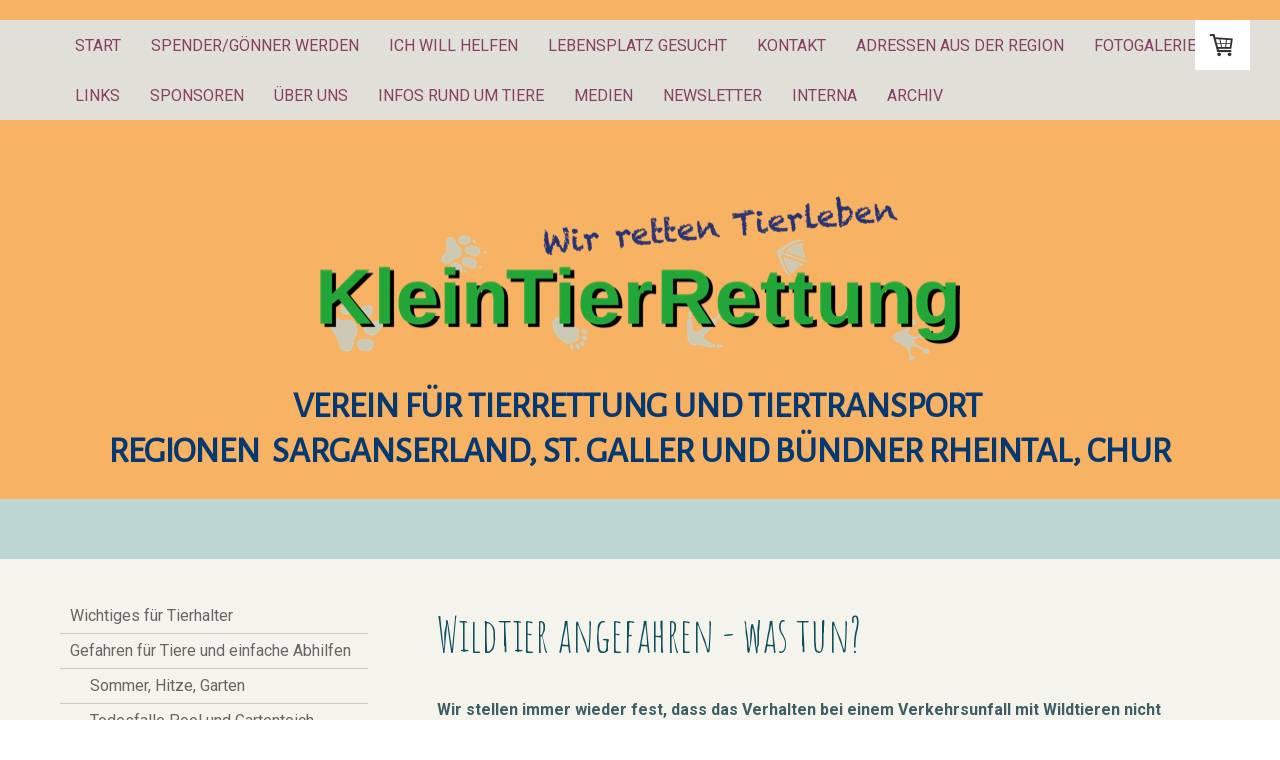

--- FILE ---
content_type: text/html; charset=UTF-8
request_url: https://www.kleintierrettung.ch/infos-rund-um-tiere/gefahren-f%C3%BCr-tiere-und-einfache-abhilfen/wildtier-angefahren-was-tun/
body_size: 17563
content:
<!DOCTYPE html>
<html lang="de-DE"><head>
    <meta charset="utf-8"/>
    <link rel="dns-prefetch preconnect" href="https://u.jimcdn.com/" crossorigin="anonymous"/>
<link rel="dns-prefetch preconnect" href="https://assets.jimstatic.com/" crossorigin="anonymous"/>
<link rel="dns-prefetch preconnect" href="https://image.jimcdn.com" crossorigin="anonymous"/>
<link rel="dns-prefetch preconnect" href="https://fonts.jimstatic.com" crossorigin="anonymous"/>
<meta name="viewport" content="width=device-width, initial-scale=1"/>
<meta http-equiv="X-UA-Compatible" content="IE=edge"/>
<meta name="description" content=""/>
<meta name="robots" content="index, follow, archive"/>
<meta property="st:section" content=""/>
<meta name="generator" content="Jimdo Creator"/>
<meta name="twitter:title" content="Wildtier angefahren - was tun?"/>
<meta name="twitter:description" content="Wir stellen immer wieder fest, dass das Verhalten bei einem Verkehrsunfall mit Wildtieren nicht bekannt ist. Jede, auch noch so geringe Kollision mit einem Wildtier kann zu ernsthaften Verletzungen und damit zu Schmerz und Leiden für das betroffene Tier führen. Es ist deshalb eine moralische Verpflichtung, dass alles daran gesetzt wird, dieses Leiden so rasch wie möglich zu verkürzen. 1. Immer anhalten (sofern es die Verkehrsverhältnisse zulassen), genauer Ort der Kollision festhalten und feststellen, ob das Tier im Bereich der Strasse liegt. Nie versuchen, ein verletztes Tier zu berühren oder gar zu fangen. Lebende Tiere immer in Ruhe lassen! 2. Sofortige Meldung des Unfalles an die Polizei (Einsatzzentrale, Notrufsäule oder Tel. 117) oder - falls bekannt - an den zuständigen Wildhüter oder Jagdaufseher. Die Polizei wird den zuständigen Wildhüter oder Jagdaufseher aufbieten, welcher zu jeder Tages- oder Nachtzeit ausrücken und das verletzte Tier suchen und von seinem Leiden erlösen wird. Diese Person stellt dann dem Unfallverursacher auch die, für die Versicherung notwendige Bestätigung über den Wildunfall aus. Bei einer nachträglichen, verspäteten Meldung kann nur noch eine Bestätigung über die Kontaktaufnahme mit der Wildhut, nicht aber eine Unfallbestätigung ausgestellt werden. Die sofortige Meldung des Wildunfalls ist nicht nur moralisch, sondern auch rechtlich zwingend. Eine verspätete oder gar unterlassene Meldung ist gemäss Art. 51 Abs. 3 des Strassenverkehrsgesetzes (SVG) strafbar. 3. Nie versuchen die Tiere selbst zu fangen oder gar zu einem Tierarzt zu bringen. Dies führt dazu, dass die verletzen Tiere aufgejagt werden und teilweise noch über weite Strecken fliehen. Sie können dann (wenn überhaupt) auch mit speziell ausgebildeten Schweisshunden nur noch schlecht gefunden werden und verenden in der Regel langsam unter grossen Qualen. Ausserdem sind Wildtiere, welche sich von Hand fangen lassen, immer derart schwer verletzt, dass diese rasch und schmerzlos getötet werden müssen. Ein Einfangen und ein Transport zu einem Tierarzt verursacht dem betroffenen Tier nur zusätzliche unnötige Angst und Schmerzen, ohne dass ihm geholfen werden kann."/>
<meta name="twitter:card" content="summary_large_image"/>
<meta property="og:url" content="http://www.kleintierrettung.ch/infos-rund-um-tiere/gefahren-für-tiere-und-einfache-abhilfen/wildtier-angefahren-was-tun/"/>
<meta property="og:title" content="Wildtier angefahren - was tun?"/>
<meta property="og:description" content="Wir stellen immer wieder fest, dass das Verhalten bei einem Verkehrsunfall mit Wildtieren nicht bekannt ist. Jede, auch noch so geringe Kollision mit einem Wildtier kann zu ernsthaften Verletzungen und damit zu Schmerz und Leiden für das betroffene Tier führen. Es ist deshalb eine moralische Verpflichtung, dass alles daran gesetzt wird, dieses Leiden so rasch wie möglich zu verkürzen. 1. Immer anhalten (sofern es die Verkehrsverhältnisse zulassen), genauer Ort der Kollision festhalten und feststellen, ob das Tier im Bereich der Strasse liegt. Nie versuchen, ein verletztes Tier zu berühren oder gar zu fangen. Lebende Tiere immer in Ruhe lassen! 2. Sofortige Meldung des Unfalles an die Polizei (Einsatzzentrale, Notrufsäule oder Tel. 117) oder - falls bekannt - an den zuständigen Wildhüter oder Jagdaufseher. Die Polizei wird den zuständigen Wildhüter oder Jagdaufseher aufbieten, welcher zu jeder Tages- oder Nachtzeit ausrücken und das verletzte Tier suchen und von seinem Leiden erlösen wird. Diese Person stellt dann dem Unfallverursacher auch die, für die Versicherung notwendige Bestätigung über den Wildunfall aus. Bei einer nachträglichen, verspäteten Meldung kann nur noch eine Bestätigung über die Kontaktaufnahme mit der Wildhut, nicht aber eine Unfallbestätigung ausgestellt werden. Die sofortige Meldung des Wildunfalls ist nicht nur moralisch, sondern auch rechtlich zwingend. Eine verspätete oder gar unterlassene Meldung ist gemäss Art. 51 Abs. 3 des Strassenverkehrsgesetzes (SVG) strafbar. 3. Nie versuchen die Tiere selbst zu fangen oder gar zu einem Tierarzt zu bringen. Dies führt dazu, dass die verletzen Tiere aufgejagt werden und teilweise noch über weite Strecken fliehen. Sie können dann (wenn überhaupt) auch mit speziell ausgebildeten Schweisshunden nur noch schlecht gefunden werden und verenden in der Regel langsam unter grossen Qualen. Ausserdem sind Wildtiere, welche sich von Hand fangen lassen, immer derart schwer verletzt, dass diese rasch und schmerzlos getötet werden müssen. Ein Einfangen und ein Transport zu einem Tierarzt verursacht dem betroffenen Tier nur zusätzliche unnötige Angst und Schmerzen, ohne dass ihm geholfen werden kann."/>
<meta property="og:type" content="website"/>
<meta property="og:locale" content="de_DE"/>
<meta property="og:site_name" content="KleinTierRettung - wir retten Tierleben"/>
<meta name="twitter:image" content="https://image.jimcdn.com/app/cms/image/transf/none/path/sc3ab89ffd4f95995/backgroundarea/i8c71b1e13781944a/version/1539245206/image.png"/>
<meta property="og:image" content="https://image.jimcdn.com/app/cms/image/transf/none/path/sc3ab89ffd4f95995/backgroundarea/i8c71b1e13781944a/version/1539245206/image.png"/>
<meta property="og:image:width" content="2000"/>
<meta property="og:image:height" content="1500"/>
<meta property="og:image:secure_url" content="https://image.jimcdn.com/app/cms/image/transf/none/path/sc3ab89ffd4f95995/backgroundarea/i8c71b1e13781944a/version/1539245206/image.png"/><title>Wildtier angefahren - was tun? - KleinTierRettung - wir retten Tierleben</title>
<link rel="icon" type="image/png" href="[data-uri]"/>
    <link rel="alternate" type="application/rss+xml" title="Blog" href="https://www.kleintierrettung.ch/rss/blog"/>    
<link rel="canonical" href="https://www.kleintierrettung.ch/infos-rund-um-tiere/gefahren-für-tiere-und-einfache-abhilfen/wildtier-angefahren-was-tun/"/>

        <script src="https://assets.jimstatic.com/ckies.js.7c38a5f4f8d944ade39b.js"></script>

        <script src="https://assets.jimstatic.com/cookieControl.js.b05bf5f4339fa83b8e79.js"></script>
    <script>window.CookieControlSet.setToNormal();</script>

    <style>html,body{margin:0}.hidden{display:none}.n{padding:5px}#cc-website-title a {text-decoration: none}.cc-m-image-align-1{text-align:left}.cc-m-image-align-2{text-align:right}.cc-m-image-align-3{text-align:center}</style>

        <link href="https://u.jimcdn.com/cms/o/sc3ab89ffd4f95995/layout/dm_979f53c588d79a5f95dccd2a1aa156dd/css/layout.css?t=1539245236" rel="stylesheet" type="text/css" id="jimdo_layout_css"/>
<script>     /* <![CDATA[ */     /*!  loadCss [c]2014 @scottjehl, Filament Group, Inc.  Licensed MIT */     window.loadCSS = window.loadCss = function(e,n,t){var r,l=window.document,a=l.createElement("link");if(n)r=n;else{var i=(l.body||l.getElementsByTagName("head")[0]).childNodes;r=i[i.length-1]}var o=l.styleSheets;a.rel="stylesheet",a.href=e,a.media="only x",r.parentNode.insertBefore(a,n?r:r.nextSibling);var d=function(e){for(var n=a.href,t=o.length;t--;)if(o[t].href===n)return e.call(a);setTimeout(function(){d(e)})};return a.onloadcssdefined=d,d(function(){a.media=t||"all"}),a};     window.onloadCSS = function(n,o){n.onload=function(){n.onload=null,o&&o.call(n)},"isApplicationInstalled"in navigator&&"onloadcssdefined"in n&&n.onloadcssdefined(o)}     /* ]]> */ </script>     <script>
// <![CDATA[
onloadCSS(loadCss('https://assets.jimstatic.com/web.css.cba479cb7ca5b5a1cac2a1ff8a34b9db.css') , function() {
    this.id = 'jimdo_web_css';
});
// ]]>
</script>
<link href="https://assets.jimstatic.com/web.css.cba479cb7ca5b5a1cac2a1ff8a34b9db.css" rel="preload" as="style"/>
<noscript>
<link href="https://assets.jimstatic.com/web.css.cba479cb7ca5b5a1cac2a1ff8a34b9db.css" rel="stylesheet"/>
</noscript>
    <script>
    //<![CDATA[
        var jimdoData = {"isTestserver":false,"isLcJimdoCom":false,"isJimdoHelpCenter":false,"isProtectedPage":false,"cstok":"","cacheJsKey":"7093479d026ccfbb48d2a101aeac5fbd70d2cc12","cacheCssKey":"7093479d026ccfbb48d2a101aeac5fbd70d2cc12","cdnUrl":"https:\/\/assets.jimstatic.com\/","minUrl":"https:\/\/assets.jimstatic.com\/app\/cdn\/min\/file\/","authUrl":"https:\/\/a.jimdo.com\/","webPath":"https:\/\/www.kleintierrettung.ch\/","appUrl":"https:\/\/a.jimdo.com\/","cmsLanguage":"de_DE","isFreePackage":false,"mobile":false,"isDevkitTemplateUsed":true,"isTemplateResponsive":true,"websiteId":"sc3ab89ffd4f95995","pageId":2198054399,"packageId":2,"shop":{"deliveryTimeTexts":{"1":"1 - 3 Tage Lieferzeit","2":"3 - 5 Tage Lieferzeit","3":"5 - 8 Tage Lieferzeit"},"checkoutButtonText":"Zur Kasse","isReady":true,"currencyFormat":{"pattern":"\u00a4 #,##0.00;\u00a4-#,##0.00","convertedPattern":"$ #,##0.00","symbols":{"GROUPING_SEPARATOR":" ","DECIMAL_SEPARATOR":".","CURRENCY_SYMBOL":"CHF"}},"currencyLocale":"de_CH"},"tr":{"gmap":{"searchNotFound":"Die angegebene Adresse konnte nicht gefunden werden.","routeNotFound":"Die Anfahrtsroute konnte nicht berechnet werden. M\u00f6gliche Gr\u00fcnde: Die Startadresse ist zu ungenau oder zu weit von der Zieladresse entfernt."},"shop":{"checkoutSubmit":{"next":"N\u00e4chster Schritt","wait":"Bitte warten"},"paypalError":"Da ist leider etwas schiefgelaufen. Bitte versuche es erneut!","cartBar":"Zum Warenkorb","maintenance":"Dieser Shop ist vor\u00fcbergehend leider nicht erreichbar. Bitte probieren Sie es sp\u00e4ter noch einmal.","addToCartOverlay":{"productInsertedText":"Der Artikel wurde dem Warenkorb hinzugef\u00fcgt.","continueShoppingText":"Weiter einkaufen","reloadPageText":"neu laden"},"notReadyText":"Dieser Shop ist noch nicht vollst\u00e4ndig eingerichtet.","numLeftText":"Mehr als {:num} Exemplare dieses Artikels sind z.Z. leider nicht verf\u00fcgbar.","oneLeftText":"Es ist leider nur noch ein Exemplar dieses Artikels verf\u00fcgbar."},"common":{"timeout":"Es ist ein Fehler aufgetreten. Die von dir ausgew\u00e4hlte Aktion wurde abgebrochen. Bitte versuche es in ein paar Minuten erneut."},"form":{"badRequest":"Es ist ein Fehler aufgetreten: Die Eingaben konnten leider nicht \u00fcbermittelt werden. Bitte versuche es sp\u00e4ter noch einmal!"}},"jQuery":"jimdoGen002","isJimdoMobileApp":false,"bgConfig":{"id":86148099,"type":"picture","options":{"fixed":true},"images":[{"id":7960231299,"url":"https:\/\/image.jimcdn.com\/app\/cms\/image\/transf\/none\/path\/sc3ab89ffd4f95995\/backgroundarea\/i8c71b1e13781944a\/version\/1539245206\/image.png","altText":"","focalPointX":49.3683172731983432868219097144901752471923828125,"focalPointY":61.22988350846291183415814884938299655914306640625}]},"bgFullscreen":null,"responsiveBreakpointLandscape":767,"responsiveBreakpointPortrait":480,"copyableHeadlineLinks":false,"tocGeneration":false,"googlemapsConsoleKey":false,"loggingForAnalytics":false,"loggingForPredefinedPages":false,"isFacebookPixelIdEnabled":false,"userAccountId":"4e1a1a36-4c21-44aa-93ee-5ba06c343fe3"};
    // ]]>
</script>

     <script> (function(window) { 'use strict'; var regBuff = window.__regModuleBuffer = []; var regModuleBuffer = function() { var args = [].slice.call(arguments); regBuff.push(args); }; if (!window.regModule) { window.regModule = regModuleBuffer; } })(window); </script>
    <script src="https://assets.jimstatic.com/web.js.24f3cfbc36a645673411.js" async="true"></script>
    <script src="https://assets.jimstatic.com/at.js.62588d64be2115a866ce.js"></script>
    
</head>

<body class="body cc-page j-has-shop j-m-gallery-styles j-m-video-styles j-m-hr-styles j-m-header-styles j-m-text-styles j-m-emotionheader-styles j-m-htmlCode-styles j-m-rss-styles j-m-form-styles-disabled j-m-table-styles j-m-textWithImage-styles j-m-downloadDocument-styles j-m-imageSubtitle-styles j-m-flickr-styles j-m-googlemaps-styles j-m-blogSelection-styles-disabled j-m-comment-styles j-m-jimdo-styles j-m-profile-styles j-m-guestbook-styles-disabled j-m-promotion-styles j-m-twitter-styles j-m-hgrid-styles j-m-shoppingcart-styles j-m-catalog-styles j-m-product-styles-disabled j-m-facebook-styles j-m-sharebuttons-styles j-m-formnew-styles-disabled j-m-callToAction-styles j-m-turbo-styles j-m-spacing-styles j-m-googleplus-styles j-m-dummy-styles j-m-search-styles j-m-booking-styles j-m-socialprofiles-styles j-footer-styles cc-pagemode-default cc-content-parent" id="page-2198054399">

<div id="cc-inner" class="cc-content-parent">
<input type="checkbox" id="jtpl-navigation__checkbox" class="jtpl-navigation__checkbox"/><!-- _main.sass --><div class="jtpl-main cc-content-parent">

  <!-- _mobile-navigation.sass -->
  <div class="jtpl-mobile-navigation">
    <nav class="jtpl-mobile-navigation__inner navigation-colors mobile-navigation-colors"><div data-container="navigation"><div class="j-nav-variant-nested"><ul class="cc-nav-level-0 j-nav-level-0"><li id="cc-nav-view-2117028199" class="jmd-nav__list-item-0 j-nav-has-children"><a href="/" data-link-title="Start">Start</a><span data-navi-toggle="cc-nav-view-2117028199" class="jmd-nav__toggle-button"></span><ul class="cc-nav-level-1 j-nav-level-1"><li id="cc-nav-view-2280420399" class="jmd-nav__list-item-1"><a href="/notfallzentrale-nicht-erreichbar/" data-link-title="Notfallzentrale nicht erreichbar?">Notfallzentrale nicht erreichbar?</a></li><li id="cc-nav-view-2117028299" class="jmd-nav__list-item-1"><a href="/notfall-was-tun/" data-link-title="Notfall - was tun?">Notfall - was tun?</a></li><li id="cc-nav-view-2117028399" class="jmd-nav__list-item-1 j-nav-has-children"><a href="/kleintier-transport/" data-link-title="Kleintier-Transport">Kleintier-Transport</a><span data-navi-toggle="cc-nav-view-2117028399" class="jmd-nav__toggle-button"></span><ul class="cc-nav-level-2 j-nav-level-2"><li id="cc-nav-view-2130707899" class="jmd-nav__list-item-2"><a href="/kleintier-transport/unsere-ihre-leistung/" data-link-title="Unsere / Ihre Leistung">Unsere / Ihre Leistung</a></li><li id="cc-nav-view-2130707999" class="jmd-nav__list-item-2"><a href="/kleintier-transport/kosten/" data-link-title="Kosten">Kosten</a></li><li id="cc-nav-view-2130708099" class="jmd-nav__list-item-2"><a href="/kleintier-transport/haftung-versicherung/" data-link-title="Haftung / Versicherung">Haftung / Versicherung</a></li></ul></li></ul></li><li id="cc-nav-view-2117044599" class="jmd-nav__list-item-0"><a href="/spender-gönner-werden-1/" data-link-title="Spender/Gönner werden">Spender/Gönner werden</a></li><li id="cc-nav-view-2117044699" class="jmd-nav__list-item-0 j-nav-has-children"><a href="/ich-will-helfen/" data-link-title="Ich will helfen">Ich will helfen</a><span data-navi-toggle="cc-nav-view-2117044699" class="jmd-nav__toggle-button"></span><ul class="cc-nav-level-1 j-nav-level-1"><li id="cc-nav-view-2117433699" class="jmd-nav__list-item-1"><a href="/ich-will-helfen/freiwillige-fahrerin-freiwilliger-fahrer-werden/" data-link-title="Freiwillige Fahrerin / Freiwilliger Fahrer werden">Freiwillige Fahrerin / Freiwilliger Fahrer werden</a></li><li id="cc-nav-view-2230078299" class="jmd-nav__list-item-1"><a href="/ich-will-helfen/helferin-notfall-einsatzzentrale/" data-link-title="HelferIn Notfall-Einsatzzentrale">HelferIn Notfall-Einsatzzentrale</a></li><li id="cc-nav-view-2221884799" class="jmd-nav__list-item-1"><a href="/ich-will-helfen/info-kurse-tierrettungsfahrer-helfer-einsatzzentrale/" data-link-title="Info Kurse Tierrettungsfahrer / Helfer Einsatzzentrale">Info Kurse Tierrettungsfahrer / Helfer Einsatzzentrale</a></li></ul></li><li id="cc-nav-view-2141666799" class="jmd-nav__list-item-0 j-nav-has-children"><a href="/lebensplatz-gesucht/" data-link-title="Lebensplatz gesucht">Lebensplatz gesucht</a><span data-navi-toggle="cc-nav-view-2141666799" class="jmd-nav__toggle-button"></span><ul class="cc-nav-level-1 j-nav-level-1"><li id="cc-nav-view-2148831099" class="jmd-nav__list-item-1"><a href="/lebensplatz-gesucht/wir-helfen-vermitteln/" data-link-title="Wir helfen vermitteln">Wir helfen vermitteln</a></li><li id="cc-nav-view-2170865499" class="jmd-nav__list-item-1"><a href="/lebensplatz-gesucht/glücklich-vermittelt/" data-link-title="Glücklich vermittelt">Glücklich vermittelt</a></li></ul></li><li id="cc-nav-view-2117028499" class="jmd-nav__list-item-0"><a href="/kontakt/" data-link-title="Kontakt">Kontakt</a></li><li id="cc-nav-view-2117416399" class="jmd-nav__list-item-0"><a href="/adressen-aus-der-region/" data-link-title="Adressen aus der Region">Adressen aus der Region</a></li><li id="cc-nav-view-2187589799" class="jmd-nav__list-item-0"><a href="/fotogalerie/" data-link-title="Fotogalerie">Fotogalerie</a></li><li id="cc-nav-view-2136049999" class="jmd-nav__list-item-0"><a href="/links/" data-link-title="Links">Links</a></li><li id="cc-nav-view-2117439499" class="jmd-nav__list-item-0"><a href="/sponsoren/" data-link-title="Sponsoren">Sponsoren</a></li><li id="cc-nav-view-2117439299" class="jmd-nav__list-item-0 j-nav-has-children"><a href="/über-uns/" data-link-title="Über uns">Über uns</a><span data-navi-toggle="cc-nav-view-2117439299" class="jmd-nav__toggle-button"></span><ul class="cc-nav-level-1 j-nav-level-1"><li id="cc-nav-view-2149205799" class="jmd-nav__list-item-1"><a href="/über-uns/unsere-fahrer-und-helfer/" data-link-title="Unsere Fahrer und Helfer">Unsere Fahrer und Helfer</a></li><li id="cc-nav-view-2139200599" class="jmd-nav__list-item-1"><a href="/über-uns/aktivitäten/" data-link-title="Aktivitäten">Aktivitäten</a></li><li id="cc-nav-view-2236207999" class="jmd-nav__list-item-1"><a href="/über-uns/kleintierrettung-in-zahlen/" data-link-title="KleinTierRettung in Zahlen">KleinTierRettung in Zahlen</a></li><li id="cc-nav-view-2140112099" class="jmd-nav__list-item-1"><a href="/über-uns/helfertreffen-2016/" data-link-title="Helfertreffen 2016">Helfertreffen 2016</a></li><li id="cc-nav-view-2155140799" class="jmd-nav__list-item-1"><a href="/über-uns/greifvogelkurs-2017/" data-link-title="Greifvogelkurs 2017">Greifvogelkurs 2017</a></li><li id="cc-nav-view-2216488099" class="jmd-nav__list-item-1"><a href="/über-uns/handling-kurs-rettungsfahrer/" data-link-title="Handling-Kurs Rettungsfahrer">Handling-Kurs Rettungsfahrer</a></li></ul></li><li id="cc-nav-view-2117465599" class="jmd-nav__list-item-0 j-nav-has-children cc-nav-parent j-nav-parent jmd-nav__item--parent"><a href="/infos-rund-um-tiere/" data-link-title="Infos rund um Tiere">Infos rund um Tiere</a><span data-navi-toggle="cc-nav-view-2117465599" class="jmd-nav__toggle-button"></span><ul class="cc-nav-level-1 j-nav-level-1"><li id="cc-nav-view-2171057799" class="jmd-nav__list-item-1 j-nav-has-children"><a href="/infos-rund-um-tiere/wichtiges-für-tierhalter/" data-link-title="Wichtiges für Tierhalter">Wichtiges für Tierhalter</a><span data-navi-toggle="cc-nav-view-2171057799" class="jmd-nav__toggle-button"></span><ul class="cc-nav-level-2 j-nav-level-2"><li id="cc-nav-view-2174813499" class="jmd-nav__list-item-2"><a href="/infos-rund-um-tiere/wichtiges-für-tierhalter/merkblätter-diverse-tiere/" data-link-title="Merkblätter diverse Tiere">Merkblätter diverse Tiere</a></li></ul></li><li id="cc-nav-view-2198050899" class="jmd-nav__list-item-1 j-nav-has-children cc-nav-parent j-nav-parent jmd-nav__item--parent"><a href="/infos-rund-um-tiere/gefahren-für-tiere-und-einfache-abhilfen/" data-link-title="Gefahren für Tiere und einfache Abhilfen">Gefahren für Tiere und einfache Abhilfen</a><span data-navi-toggle="cc-nav-view-2198050899" class="jmd-nav__toggle-button"></span><ul class="cc-nav-level-2 j-nav-level-2"><li id="cc-nav-view-2198052099" class="jmd-nav__list-item-2"><a href="/infos-rund-um-tiere/gefahren-für-tiere-und-einfache-abhilfen/sommer-hitze-garten/" data-link-title="Sommer, Hitze, Garten">Sommer, Hitze, Garten</a></li><li id="cc-nav-view-2198053899" class="jmd-nav__list-item-2"><a href="/infos-rund-um-tiere/gefahren-für-tiere-und-einfache-abhilfen/todesfalle-pool-und-gartenteich/" data-link-title="Todesfalle Pool und Gartenteich">Todesfalle Pool und Gartenteich</a></li><li id="cc-nav-view-2198054099" class="jmd-nav__list-item-2"><a href="/infos-rund-um-tiere/gefahren-für-tiere-und-einfache-abhilfen/kippfenster-lebendig-zerquetscht/" data-link-title="Kippfenster - lebendig zerquetscht">Kippfenster - lebendig zerquetscht</a></li><li id="cc-nav-view-2198054199" class="jmd-nav__list-item-2"><a href="/infos-rund-um-tiere/gefahren-für-tiere-und-einfache-abhilfen/bienen-igel-und-co-ihr-leben-mit-dem-täglichen-giftcocktail/" data-link-title="Bienen, Igel und Co. - ihr Leben mit dem täglichen Giftcocktail">Bienen, Igel und Co. - ihr Leben mit dem täglichen Giftcocktail</a></li><li id="cc-nav-view-2198054299" class="jmd-nav__list-item-2"><a href="/infos-rund-um-tiere/gefahren-für-tiere-und-einfache-abhilfen/feuersbrünste-und-grill-leichen/" data-link-title="Feuersbrünste und Grill-Leichen">Feuersbrünste und Grill-Leichen</a></li><li id="cc-nav-view-2198054399" class="jmd-nav__list-item-2 cc-nav-current j-nav-current jmd-nav__item--current"><a href="/infos-rund-um-tiere/gefahren-für-tiere-und-einfache-abhilfen/wildtier-angefahren-was-tun/" data-link-title="Wildtier angefahren - was tun?" class="cc-nav-current j-nav-current jmd-nav__link--current">Wildtier angefahren - was tun?</a></li><li id="cc-nav-view-2198054499" class="jmd-nav__list-item-2"><a href="/infos-rund-um-tiere/gefahren-für-tiere-und-einfache-abhilfen/gärtnersfreud-tieresleid-netze-und-co/" data-link-title="Gärtnersfreud - Tieresleid (Netze und Co.)">Gärtnersfreud - Tieresleid (Netze und Co.)</a></li><li id="cc-nav-view-2198054699" class="jmd-nav__list-item-2"><a href="/infos-rund-um-tiere/gefahren-für-tiere-und-einfache-abhilfen/hunde-müssen-raus-aber-nicht-bei-30-grad/" data-link-title="Hunde müssen raus - aber nicht bei 30 Grad">Hunde müssen raus - aber nicht bei 30 Grad</a></li><li id="cc-nav-view-2198054799" class="jmd-nav__list-item-2"><a href="/infos-rund-um-tiere/gefahren-für-tiere-und-einfache-abhilfen/zecken-die-dunkle-gefahr-aus-dem-busch/" data-link-title="Zecken - die dunkle Gefahr aus dem Busch">Zecken - die dunkle Gefahr aus dem Busch</a></li><li id="cc-nav-view-2198054899" class="jmd-nav__list-item-2"><a href="/infos-rund-um-tiere/gefahren-für-tiere-und-einfache-abhilfen/vogelkinder-wann-soll-muss-ich-helfen-und-wie/" data-link-title="Vogelkinder - wann soll/muss ich helfen und wie">Vogelkinder - wann soll/muss ich helfen und wie</a></li><li id="cc-nav-view-2198055099" class="jmd-nav__list-item-2"><a href="/infos-rund-um-tiere/gefahren-für-tiere-und-einfache-abhilfen/katzenbesuch-oder-wie-beurteile-ich-ob-ein-streuner-hilfe-braucht/" data-link-title="Katzenbesuch oder wie beurteile ich, ob ein Streuner Hilfe braucht">Katzenbesuch oder wie beurteile ich, ob ein Streuner Hilfe braucht</a></li><li id="cc-nav-view-2198054999" class="jmd-nav__list-item-2"><a href="/infos-rund-um-tiere/gefahren-für-tiere-und-einfache-abhilfen/eichhörnchen-die-missverstandenen-waisen/" data-link-title="Eichhörnchen - die missverstandenen Waisen">Eichhörnchen - die missverstandenen Waisen</a></li><li id="cc-nav-view-2198052299" class="jmd-nav__list-item-2"><a href="/infos-rund-um-tiere/gefahren-für-tiere-und-einfache-abhilfen/fenster-kamine-lichtschachte/" data-link-title="Fenster, Kamine, Lichtschachte">Fenster, Kamine, Lichtschachte</a></li><li id="cc-nav-view-2198056599" class="jmd-nav__list-item-2"><a href="/infos-rund-um-tiere/gefahren-für-tiere-und-einfache-abhilfen/froschwanderung-vom-mühsal-einer-grossen-liebe/" data-link-title="Froschwanderung - vom Mühsal einer grossen Liebe">Froschwanderung - vom Mühsal einer grossen Liebe</a></li><li id="cc-nav-view-2198057399" class="jmd-nav__list-item-2"><a href="/infos-rund-um-tiere/gefahren-für-tiere-und-einfache-abhilfen/tauben-die-unermüdlichen-hoffnungsträger/" data-link-title="Tauben - die unermüdlichen Hoffnungsträger">Tauben - die unermüdlichen Hoffnungsträger</a></li><li id="cc-nav-view-2141858299" class="jmd-nav__list-item-2"><a href="/infos-rund-um-tiere/gefahren-für-tiere-und-einfache-abhilfen/tipps-für-winter-weihnacht-feuerwerk/" data-link-title="Tipps für Winter/Weihnacht/Feuerwerk">Tipps für Winter/Weihnacht/Feuerwerk</a></li><li id="cc-nav-view-2191178099" class="jmd-nav__list-item-2"><a href="/infos-rund-um-tiere/gefahren-für-tiere-und-einfache-abhilfen/vögel-füttern-richtig-gemacht/" data-link-title="Vögel füttern richtig gemacht">Vögel füttern richtig gemacht</a></li></ul></li><li id="cc-nav-view-2205124299" class="jmd-nav__list-item-1"><a href="/infos-rund-um-tiere/igel-im-garten-tipps/" data-link-title="Igel im Garten - Tipps">Igel im Garten - Tipps</a></li><li id="cc-nav-view-2205125199" class="jmd-nav__list-item-1"><a href="/infos-rund-um-tiere/vogel-gefunden-was-tun/" data-link-title="Vogel gefunden - was tun?">Vogel gefunden - was tun?</a></li><li id="cc-nav-view-2117492799" class="jmd-nav__list-item-1"><a href="/infos-rund-um-tiere/tierschutzgesetz/" data-link-title="Tierschutzgesetz">Tierschutzgesetz</a></li><li id="cc-nav-view-2134995599" class="jmd-nav__list-item-1"><a href="/infos-rund-um-tiere/was-tun-beim-tod-des-eigenen-tieres/" data-link-title="Was tun beim Tod des eigenen Tieres?">Was tun beim Tod des eigenen Tieres?</a></li><li id="cc-nav-view-2117465899" class="jmd-nav__list-item-1"><a href="/infos-rund-um-tiere/tierliebe-über-den-tod-hinaus/" data-link-title="Tierliebe über den Tod hinaus">Tierliebe über den Tod hinaus</a></li><li id="cc-nav-view-2117490399" class="jmd-nav__list-item-1"><a href="/infos-rund-um-tiere/tierschutz/" data-link-title="Tierschutz">Tierschutz</a></li><li id="cc-nav-view-2246946199" class="jmd-nav__list-item-1"><a href="/infos-rund-um-tiere/wildtier-gefunden-was-tun/" data-link-title="Wildtier gefunden - was tun?">Wildtier gefunden - was tun?</a></li><li id="cc-nav-view-2246945599" class="jmd-nav__list-item-1"><a href="/infos-rund-um-tiere/wildtier-angefahren-was-tun/" data-link-title="Wildtier angefahren - was tun?">Wildtier angefahren - was tun?</a></li></ul></li><li id="cc-nav-view-2127974799" class="jmd-nav__list-item-0 j-nav-has-children"><a href="/medien/" data-link-title="Medien">Medien</a><span data-navi-toggle="cc-nav-view-2127974799" class="jmd-nav__toggle-button"></span><ul class="cc-nav-level-1 j-nav-level-1"><li id="cc-nav-view-2189147299" class="jmd-nav__list-item-1"><a href="/medien/videos/" data-link-title="Videos">Videos</a></li></ul></li><li id="cc-nav-view-2132196199" class="jmd-nav__list-item-0 j-nav-has-children"><a href="/newsletter/" data-link-title="Newsletter">Newsletter</a><span data-navi-toggle="cc-nav-view-2132196199" class="jmd-nav__toggle-button"></span><ul class="cc-nav-level-1 j-nav-level-1"><li id="cc-nav-view-2132196299" class="jmd-nav__list-item-1"><a href="/newsletter/newsletter-kaufen/" data-link-title="Newsletter kaufen">Newsletter kaufen</a></li><li id="cc-nav-view-2226596599" class="jmd-nav__list-item-1"><a href="/newsletter/leseprobe-der-jubiläumsausgabe/" data-link-title="Leseprobe der Jubiläumsausgabe">Leseprobe der Jubiläumsausgabe</a></li></ul></li><li id="cc-nav-view-2194412599" class="jmd-nav__list-item-0"><a href="/interna/" data-link-title="Interna">Interna</a></li><li id="cc-nav-view-2135009299" class="jmd-nav__list-item-0"><a href="/archiv/" data-link-title="Archiv">Archiv</a></li></ul></div></div>
    </nav>
</div>
  <!-- / END _mobile-navigation.sass -->

  <!-- _section-main.sass -->
  <div class="jtpl-section-main content-options cc-content-parent">

    <!-- _header.sass -->
    <div class="jtpl-header border-options" background-area="">
      <div class="jtpl-header__inner flex-background-options">

        <div class="jtpl-topbar navigation-colors">
          <!-- _navigation.sass -->
          <label for="jtpl-navigation__checkbox" class="jtpl-navigation__label">
            <span class="jtpl-navigation__borders navigation-colors__menu-icon"></span>
          </label>
          <!-- / END _navigation.sass -->
        </div>

        <!-- _cart.sass -->
        <div class="jtpl-cart">
          <div id="cc-sidecart-wrapper"><script>// <![CDATA[

    window.regModule("sidebar_shoppingcart", {"variant":"default","currencyLocale":"de_CH","currencyFormat":{"pattern":"\u00a4 #,##0.00;\u00a4-#,##0.00","convertedPattern":"$ #,##0.00","symbols":{"GROUPING_SEPARATOR":" ","DECIMAL_SEPARATOR":".","CURRENCY_SYMBOL":"CHF"}},"tr":{"cart":{"subtotalText":"Zwischensumme","emptyBasketText":"Ihr Warenkorb ist leer."}}});
// ]]>
</script></div>
        </div>
        <!-- / END _cart.sass -->

        <nav class="jtpl-navigation navigation-colors navigation-alignment"><div class="jtpl-navigation__inner">
            <div data-container="navigation"><div class="j-nav-variant-nested"><ul class="cc-nav-level-0 j-nav-level-0"><li id="cc-nav-view-2117028199" class="jmd-nav__list-item-0 j-nav-has-children"><a href="/" data-link-title="Start">Start</a><span data-navi-toggle="cc-nav-view-2117028199" class="jmd-nav__toggle-button"></span></li><li id="cc-nav-view-2117044599" class="jmd-nav__list-item-0"><a href="/spender-gönner-werden-1/" data-link-title="Spender/Gönner werden">Spender/Gönner werden</a></li><li id="cc-nav-view-2117044699" class="jmd-nav__list-item-0 j-nav-has-children"><a href="/ich-will-helfen/" data-link-title="Ich will helfen">Ich will helfen</a><span data-navi-toggle="cc-nav-view-2117044699" class="jmd-nav__toggle-button"></span></li><li id="cc-nav-view-2141666799" class="jmd-nav__list-item-0 j-nav-has-children"><a href="/lebensplatz-gesucht/" data-link-title="Lebensplatz gesucht">Lebensplatz gesucht</a><span data-navi-toggle="cc-nav-view-2141666799" class="jmd-nav__toggle-button"></span></li><li id="cc-nav-view-2117028499" class="jmd-nav__list-item-0"><a href="/kontakt/" data-link-title="Kontakt">Kontakt</a></li><li id="cc-nav-view-2117416399" class="jmd-nav__list-item-0"><a href="/adressen-aus-der-region/" data-link-title="Adressen aus der Region">Adressen aus der Region</a></li><li id="cc-nav-view-2187589799" class="jmd-nav__list-item-0"><a href="/fotogalerie/" data-link-title="Fotogalerie">Fotogalerie</a></li><li id="cc-nav-view-2136049999" class="jmd-nav__list-item-0"><a href="/links/" data-link-title="Links">Links</a></li><li id="cc-nav-view-2117439499" class="jmd-nav__list-item-0"><a href="/sponsoren/" data-link-title="Sponsoren">Sponsoren</a></li><li id="cc-nav-view-2117439299" class="jmd-nav__list-item-0 j-nav-has-children"><a href="/über-uns/" data-link-title="Über uns">Über uns</a><span data-navi-toggle="cc-nav-view-2117439299" class="jmd-nav__toggle-button"></span></li><li id="cc-nav-view-2117465599" class="jmd-nav__list-item-0 j-nav-has-children cc-nav-parent j-nav-parent jmd-nav__item--parent"><a href="/infos-rund-um-tiere/" data-link-title="Infos rund um Tiere">Infos rund um Tiere</a><span data-navi-toggle="cc-nav-view-2117465599" class="jmd-nav__toggle-button"></span></li><li id="cc-nav-view-2127974799" class="jmd-nav__list-item-0 j-nav-has-children"><a href="/medien/" data-link-title="Medien">Medien</a><span data-navi-toggle="cc-nav-view-2127974799" class="jmd-nav__toggle-button"></span></li><li id="cc-nav-view-2132196199" class="jmd-nav__list-item-0 j-nav-has-children"><a href="/newsletter/" data-link-title="Newsletter">Newsletter</a><span data-navi-toggle="cc-nav-view-2132196199" class="jmd-nav__toggle-button"></span></li><li id="cc-nav-view-2194412599" class="jmd-nav__list-item-0"><a href="/interna/" data-link-title="Interna">Interna</a></li><li id="cc-nav-view-2135009299" class="jmd-nav__list-item-0"><a href="/archiv/" data-link-title="Archiv">Archiv</a></li></ul></div></div>
          </div>
        </nav><div class="jtpl-header__logo-title-area">
          <div class="jtpl-logo">
            <div id="cc-website-logo" class="cc-single-module-element"><div id="cc-m-11234733599" class="j-module n j-imageSubtitle"><div class="cc-m-image-container"><figure class="cc-imagewrapper cc-m-image-align-3">
<a href="https://www.kleintierrettung.ch/" target="_self"><img srcset="https://image.jimcdn.com/app/cms/image/transf/dimension=320x10000:format=png/path/sc3ab89ffd4f95995/image/i7b960786beb21378/version/1521538089/image.png 320w, https://image.jimcdn.com/app/cms/image/transf/none/path/sc3ab89ffd4f95995/image/i7b960786beb21378/version/1521538089/image.png 640w" sizes="(min-width: 640px) 640px, 100vw" id="cc-m-imagesubtitle-image-11234733599" src="https://image.jimcdn.com/app/cms/image/transf/none/path/sc3ab89ffd4f95995/image/i7b960786beb21378/version/1521538089/image.png" alt="KleinTierRettung - wir retten Tierleben" class="" data-src-width="640" data-src-height="166" data-src="https://image.jimcdn.com/app/cms/image/transf/none/path/sc3ab89ffd4f95995/image/i7b960786beb21378/version/1521538089/image.png" data-image-id="7385726799"/></a>    

</figure>
</div>
<div class="cc-clear"></div>
<script id="cc-m-reg-11234733599">// <![CDATA[

    window.regModule("module_imageSubtitle", {"data":{"imageExists":true,"hyperlink":"http:\/\/page-1862567097\/","hyperlink_target":"","hyperlinkAsString":"","pinterest":"0","id":11234733599,"widthEqualsContent":"0","resizeWidth":640,"resizeHeight":166},"id":11234733599});
// ]]>
</script></div></div>
          </div>
          <div class="jtpl-title">
            <div id="cc-website-title" class="cc-single-module-element"><div id="cc-m-11234733499" class="j-module n j-header"><a href="https://www.kleintierrettung.ch/"><span class="cc-within-single-module-element j-website-title-content" id="cc-m-header-11234733499">vEREIN FÜR tIERrettung UND tIERtransport <br/>Regionen  sARGANSERLAND, St. Galler und Bündner Rheintal, Chur</span></a></div></div>
          </div>
        </div>

      </div>
    </div>
    <!-- / END _header.sass -->

    <div class="jtpl-sidebar-content__container cc-content-parent">

      <div class="jtpl-content cc-content-parent">
        <div id="content_area" data-container="content"><div id="content_start"></div>
        
        <div id="cc-matrix-3137998899"><div id="cc-m-12004623599" class="j-module n j-header "><h3 class="" id="cc-m-header-12004623599">Wildtier angefahren - was tun?</h3></div><div id="cc-m-12244931399" class="j-module n j-text "><p align="left">
     
</p>

<p>
    <strong>Wir stellen immer wieder fest, dass das Verhalten bei einem Verkehrsunfall mit Wildtieren nicht bekannt ist.</strong>
</p>

<p>
     
</p>

<p>
    Jede, auch noch so geringe Kollision mit einem Wildtier kann zu ernsthaften Verletzungen und damit zu Schmerz und Leiden für das betroffene Tier führen. Es ist deshalb eine moralische
    Verpflichtung, dass alles daran gesetzt wird, dieses Leiden so rasch wie möglich zu verkürzen.
</p>

<p>
     
</p>

<p>
    1. Immer anhalten (sofern es die Verkehrsverhältnisse zulassen), genauer Ort der Kollision festhalten und feststellen, ob das Tier im Bereich der Strasse liegt. Nie versuchen, ein verletztes Tier
    zu berühren oder gar zu fangen. Lebende Tiere immer in Ruhe lassen!
</p>

<p>
     
</p>

<p>
    2. Sofortige Meldung des Unfalles an die Polizei (Einsatzzentrale, Notrufsäule oder Tel. 117) oder - falls bekannt - an den zuständigen Wildhüter oder Jagdaufseher. Die Polizei wird den
    zuständigen Wildhüter oder Jagdaufseher aufbieten, welcher zu jeder Tages- oder Nachtzeit ausrücken und das verletzte Tier suchen und von seinem Leiden erlösen wird. Diese Person stellt dann dem
    Unfallverursacher auch die, für die Versicherung notwendige Bestätigung über den Wildunfall aus. Bei einer nachträglichen, verspäteten Meldung kann nur noch eine Bestätigung über die
    Kontaktaufnahme mit der Wildhut, nicht aber eine Unfallbestätigung
</p>

<p>
    ausgestellt werden. Die sofortige Meldung des Wildunfalls ist nicht nur moralisch, sondern auch rechtlich zwingend. Eine verspätete oder gar unterlassene Meldung ist gemäss Art. 51 Abs. 3 des
    Strassenverkehrsgesetzes (SVG) strafbar.
</p>

<p>
     
</p>

<p>
    3. Nie versuchen die Tiere selbst zu fangen oder gar zu einem Tierarzt zu bringen. Dies führt dazu, dass die verletzen Tiere aufgejagt werden und teilweise noch über weite Strecken fliehen. Sie
    können dann (wenn überhaupt) auch mit speziell ausgebildeten Schweisshunden nur noch schlecht gefunden werden und verenden in der Regel langsam unter grossen Qualen. Ausserdem sind Wildtiere,
    welche sich von Hand fangen lassen, immer derart schwer verletzt, dass diese rasch und schmerzlos getötet werden müssen. Ein Einfangen und ein Transport zu einem Tierarzt verursacht dem
    betroffenen Tier nur zusätzliche unnötige Angst und Schmerzen, ohne dass ihm geholfen werden kann.
</p>

<p>
     
</p>

<p>
     
</p></div><div id="cc-m-12244933599" class="j-module n j-text "><p style="text-align: center;">
    <span style="color: hsl(0, 100%, 40%); font-size: 34px;"><strong>Der Unfall mit einem Wildtier ist nicht strafbar, das Unterlassen der Meldung hingegen schon.</strong></span>
</p></div><div id="cc-m-12244933399" class="j-module n j-text "><p>
     
</p>

<p>
    <span style="font-size: 18px;"><strong>Deshalb unbedingt folgendes Vorgehen beachten:</strong></span>
</p>

<p>
     
</p>

<ul>
    <li>
        <span style="font-size: 18px;"><strong>Schalten Sie den Warnblinker ein und halten Sie das Fahrzeug an.</strong></span>
    </li>

    <li>
        <span style="font-size: 18px;"><strong>Sichern Sie die Unfallstelle mit dem Pannendreieck.</strong></span>
    </li>

    <li>
        <span style="font-size: 18px;"><strong>Verständigen Sie die Polizei, Tel. 117 oder den Wildhüter (Telefonnummmern unten).</strong></span>
    </li>

    <li>
        <span style="font-size: 18px;"><strong>Seien Sie vorsichtig, da verletzte Wildtiere unter Stress stehen und gefährlich werden können. Nähern Sie sich dem Tier nicht.</strong></span>
    </li>

    <li>
        <span style="font-size: 18px;"><strong>Warten Sie auf die Polizei oder den Wildhüter.</strong></span>
    </li>
</ul>

<p>
     
</p></div></div>
        
        </div>
      </div>

      <!-- _section-aside.sass -->
      <aside class="jtpl-sidebar"><!-- _navigation.sass --><nav class="jtpl-subnavigation subnavigation-colors"><div data-container="navigation"><div class="j-nav-variant-nested"><ul class="cc-nav-level-1 j-nav-level-1"><li id="cc-nav-view-2171057799" class="jmd-nav__list-item-1 j-nav-has-children"><a href="/infos-rund-um-tiere/wichtiges-für-tierhalter/" data-link-title="Wichtiges für Tierhalter">Wichtiges für Tierhalter</a><span data-navi-toggle="cc-nav-view-2171057799" class="jmd-nav__toggle-button"></span></li><li id="cc-nav-view-2198050899" class="jmd-nav__list-item-1 j-nav-has-children cc-nav-parent j-nav-parent jmd-nav__item--parent"><a href="/infos-rund-um-tiere/gefahren-für-tiere-und-einfache-abhilfen/" data-link-title="Gefahren für Tiere und einfache Abhilfen">Gefahren für Tiere und einfache Abhilfen</a><span data-navi-toggle="cc-nav-view-2198050899" class="jmd-nav__toggle-button"></span><ul class="cc-nav-level-2 j-nav-level-2"><li id="cc-nav-view-2198052099" class="jmd-nav__list-item-2"><a href="/infos-rund-um-tiere/gefahren-für-tiere-und-einfache-abhilfen/sommer-hitze-garten/" data-link-title="Sommer, Hitze, Garten">Sommer, Hitze, Garten</a></li><li id="cc-nav-view-2198053899" class="jmd-nav__list-item-2"><a href="/infos-rund-um-tiere/gefahren-für-tiere-und-einfache-abhilfen/todesfalle-pool-und-gartenteich/" data-link-title="Todesfalle Pool und Gartenteich">Todesfalle Pool und Gartenteich</a></li><li id="cc-nav-view-2198054099" class="jmd-nav__list-item-2"><a href="/infos-rund-um-tiere/gefahren-für-tiere-und-einfache-abhilfen/kippfenster-lebendig-zerquetscht/" data-link-title="Kippfenster - lebendig zerquetscht">Kippfenster - lebendig zerquetscht</a></li><li id="cc-nav-view-2198054199" class="jmd-nav__list-item-2"><a href="/infos-rund-um-tiere/gefahren-für-tiere-und-einfache-abhilfen/bienen-igel-und-co-ihr-leben-mit-dem-täglichen-giftcocktail/" data-link-title="Bienen, Igel und Co. - ihr Leben mit dem täglichen Giftcocktail">Bienen, Igel und Co. - ihr Leben mit dem täglichen Giftcocktail</a></li><li id="cc-nav-view-2198054299" class="jmd-nav__list-item-2"><a href="/infos-rund-um-tiere/gefahren-für-tiere-und-einfache-abhilfen/feuersbrünste-und-grill-leichen/" data-link-title="Feuersbrünste und Grill-Leichen">Feuersbrünste und Grill-Leichen</a></li><li id="cc-nav-view-2198054399" class="jmd-nav__list-item-2 cc-nav-current j-nav-current jmd-nav__item--current"><a href="/infos-rund-um-tiere/gefahren-für-tiere-und-einfache-abhilfen/wildtier-angefahren-was-tun/" data-link-title="Wildtier angefahren - was tun?" class="cc-nav-current j-nav-current jmd-nav__link--current">Wildtier angefahren - was tun?</a></li><li id="cc-nav-view-2198054499" class="jmd-nav__list-item-2"><a href="/infos-rund-um-tiere/gefahren-für-tiere-und-einfache-abhilfen/gärtnersfreud-tieresleid-netze-und-co/" data-link-title="Gärtnersfreud - Tieresleid (Netze und Co.)">Gärtnersfreud - Tieresleid (Netze und Co.)</a></li><li id="cc-nav-view-2198054699" class="jmd-nav__list-item-2"><a href="/infos-rund-um-tiere/gefahren-für-tiere-und-einfache-abhilfen/hunde-müssen-raus-aber-nicht-bei-30-grad/" data-link-title="Hunde müssen raus - aber nicht bei 30 Grad">Hunde müssen raus - aber nicht bei 30 Grad</a></li><li id="cc-nav-view-2198054799" class="jmd-nav__list-item-2"><a href="/infos-rund-um-tiere/gefahren-für-tiere-und-einfache-abhilfen/zecken-die-dunkle-gefahr-aus-dem-busch/" data-link-title="Zecken - die dunkle Gefahr aus dem Busch">Zecken - die dunkle Gefahr aus dem Busch</a></li><li id="cc-nav-view-2198054899" class="jmd-nav__list-item-2"><a href="/infos-rund-um-tiere/gefahren-für-tiere-und-einfache-abhilfen/vogelkinder-wann-soll-muss-ich-helfen-und-wie/" data-link-title="Vogelkinder - wann soll/muss ich helfen und wie">Vogelkinder - wann soll/muss ich helfen und wie</a></li><li id="cc-nav-view-2198055099" class="jmd-nav__list-item-2"><a href="/infos-rund-um-tiere/gefahren-für-tiere-und-einfache-abhilfen/katzenbesuch-oder-wie-beurteile-ich-ob-ein-streuner-hilfe-braucht/" data-link-title="Katzenbesuch oder wie beurteile ich, ob ein Streuner Hilfe braucht">Katzenbesuch oder wie beurteile ich, ob ein Streuner Hilfe braucht</a></li><li id="cc-nav-view-2198054999" class="jmd-nav__list-item-2"><a href="/infos-rund-um-tiere/gefahren-für-tiere-und-einfache-abhilfen/eichhörnchen-die-missverstandenen-waisen/" data-link-title="Eichhörnchen - die missverstandenen Waisen">Eichhörnchen - die missverstandenen Waisen</a></li><li id="cc-nav-view-2198052299" class="jmd-nav__list-item-2"><a href="/infos-rund-um-tiere/gefahren-für-tiere-und-einfache-abhilfen/fenster-kamine-lichtschachte/" data-link-title="Fenster, Kamine, Lichtschachte">Fenster, Kamine, Lichtschachte</a></li><li id="cc-nav-view-2198056599" class="jmd-nav__list-item-2"><a href="/infos-rund-um-tiere/gefahren-für-tiere-und-einfache-abhilfen/froschwanderung-vom-mühsal-einer-grossen-liebe/" data-link-title="Froschwanderung - vom Mühsal einer grossen Liebe">Froschwanderung - vom Mühsal einer grossen Liebe</a></li><li id="cc-nav-view-2198057399" class="jmd-nav__list-item-2"><a href="/infos-rund-um-tiere/gefahren-für-tiere-und-einfache-abhilfen/tauben-die-unermüdlichen-hoffnungsträger/" data-link-title="Tauben - die unermüdlichen Hoffnungsträger">Tauben - die unermüdlichen Hoffnungsträger</a></li><li id="cc-nav-view-2141858299" class="jmd-nav__list-item-2"><a href="/infos-rund-um-tiere/gefahren-für-tiere-und-einfache-abhilfen/tipps-für-winter-weihnacht-feuerwerk/" data-link-title="Tipps für Winter/Weihnacht/Feuerwerk">Tipps für Winter/Weihnacht/Feuerwerk</a></li><li id="cc-nav-view-2191178099" class="jmd-nav__list-item-2"><a href="/infos-rund-um-tiere/gefahren-für-tiere-und-einfache-abhilfen/vögel-füttern-richtig-gemacht/" data-link-title="Vögel füttern richtig gemacht">Vögel füttern richtig gemacht</a></li></ul></li><li id="cc-nav-view-2205124299" class="jmd-nav__list-item-1"><a href="/infos-rund-um-tiere/igel-im-garten-tipps/" data-link-title="Igel im Garten - Tipps">Igel im Garten - Tipps</a></li><li id="cc-nav-view-2205125199" class="jmd-nav__list-item-1"><a href="/infos-rund-um-tiere/vogel-gefunden-was-tun/" data-link-title="Vogel gefunden - was tun?">Vogel gefunden - was tun?</a></li><li id="cc-nav-view-2117492799" class="jmd-nav__list-item-1"><a href="/infos-rund-um-tiere/tierschutzgesetz/" data-link-title="Tierschutzgesetz">Tierschutzgesetz</a></li><li id="cc-nav-view-2134995599" class="jmd-nav__list-item-1"><a href="/infos-rund-um-tiere/was-tun-beim-tod-des-eigenen-tieres/" data-link-title="Was tun beim Tod des eigenen Tieres?">Was tun beim Tod des eigenen Tieres?</a></li><li id="cc-nav-view-2117465899" class="jmd-nav__list-item-1"><a href="/infos-rund-um-tiere/tierliebe-über-den-tod-hinaus/" data-link-title="Tierliebe über den Tod hinaus">Tierliebe über den Tod hinaus</a></li><li id="cc-nav-view-2117490399" class="jmd-nav__list-item-1"><a href="/infos-rund-um-tiere/tierschutz/" data-link-title="Tierschutz">Tierschutz</a></li><li id="cc-nav-view-2246946199" class="jmd-nav__list-item-1"><a href="/infos-rund-um-tiere/wildtier-gefunden-was-tun/" data-link-title="Wildtier gefunden - was tun?">Wildtier gefunden - was tun?</a></li><li id="cc-nav-view-2246945599" class="jmd-nav__list-item-1"><a href="/infos-rund-um-tiere/wildtier-angefahren-was-tun/" data-link-title="Wildtier angefahren - was tun?">Wildtier angefahren - was tun?</a></li></ul></div></div>
        </nav><!-- END _navigation.sass --><div class="jtpl-sidebar__content sidebar-options">
          <div data-container="sidebar"><div id="cc-matrix-2913254699"><div id="cc-m-11473226899" class="j-module n j-hr ">    <hr/>
</div><div id="cc-m-11473227099" class="j-module n j-header "><h1 class="" id="cc-m-header-11473227099">Aktuell</h1></div><div id="cc-m-12415540299" class="j-module n j-hr ">    <hr/>
</div><div id="cc-m-12244922699" class="j-module n j-text "><p>
    <span style="color: hsl(98, 70%, 18%); font-size: 18px;">Freiwillige Tierrettungs-FahrerInnen Gesucht</span>
</p></div><div id="cc-m-12157683499" class="j-module n j-video "><div class="cc-m-video-gutter cc-m-video-align-center cc-m-video-ratio-2" style="width: 658px;">
    <div class="cc-m-video-wrapper">
<iframe id="cc-m-video-youtu-container-12157683499" class="cc-m-video-youtu-container cc-m-video-container" frameborder="0" allowfullscreen="true" style="border: 0; display: none" data-src="https://www.youtube-nocookie.com/embed/K0akzhAqLtY?wmode=transparent&amp;vq=hd1080">
</iframe>
<div class="cc-youtu-embed-placeholder" style="                 font-weight: lighter;                 font-family: sans-serif;                 font-size: 12pt;                 line-height: 1.5em;                 width: 100%;                 height: 100%;                 display: none;                 background-color: #717677;                 position: absolute;              ">
    <div>
        <img src="https://assets.jimstatic.com/s/img/web/module/video/video-play.svg" style="                             position: absolute;                             bottom: 0;                             left: 0;                             right: 0;                             top: -25%;                             margin: auto;                             max-width: 100%;                             max-height: 100%;"/>
    </div>
    <div style="                     margin: auto;                     text-align: center;                     bottom: 0;                     position: absolute;                     padding: 16px;                     font-size: 10pt;                     line-height: 1.5em;                     color: white;                     background-color: rgba(113, 118, 119, 0.66);                 ">
                    <span>
                        Inhalte von YouTube werden aufgrund deiner Cookie-Einstellungen nicht angezeigt. Akzeptiere die <a href="javascript:window.CookieControl.showCookieSettings();">funktionellen Cookies im Cookie-Banner</a>, um den Cookie-Richtlinien von YouTube zuzustimmen und den Inhalt anzusehen.                    </span>
    </div>
</div>
        <div class="cc-m-video-overlay"></div>
    </div>

</div>

<div class="cc-clear"></div>

<script id="cc-m-reg-12157683499">// <![CDATA[

    window.regModule("module_video", {"variant":"default","id":12157683499,"maxwidth":1920,"maxheight":1200,"minwidth":100,"minheight":100,"useContentSize":0,"isVideoValid":true,"align":"center","height":"370","width":"658","ratioIndex":2});
// ]]>
</script></div><div id="cc-m-12452271599" class="j-module n j-callToAction "><div class="j-calltoaction-wrapper j-calltoaction-align-1">
    <a class="j-calltoaction-link j-calltoaction-link-style-1" data-action="button" href="/ich-will-helfen/info-kurse-tierrettungsfahrer-helfer-einsatzzentrale/" data-title="Hier zum aktuellen Kurs anmelden">
        Hier zum aktuellen Kurs anmelden    </a>
</div>
</div><div id="cc-m-11871605999" class="j-module n j-hr ">    <hr/>
</div><div id="cc-m-12004046999" class="j-module n j-callToAction "><div class="j-calltoaction-wrapper j-calltoaction-align-1">
    <a class="j-calltoaction-link j-calltoaction-link-style-1" data-action="button" href="/infos-rund-um-tiere/" data-title="Hey schon gehört? Tipps und Tricks für Tierfreunde">
        Hey schon gehört? Tipps und Tricks für Tierfreunde    </a>
</div>
</div><div id="cc-m-11234733299" class="j-module n j-hr ">    <hr/>
</div><div id="cc-m-12507929399" class="j-module n j-text "><p>
     
</p>

<p>
    Verein KleinTierRettung
</p>

<p>
     
</p>

<p>
    Tschessweg 15
</p>

<p>
    9472 Grabs 
</p>

<p>
    Tel. 078 638 55 11
</p>

<p>
    Email info@kleintierrettung.ch
</p>

<p>
    www.kleintierrettung.ch
</p>

<p>
     
</p>

<p>
    <strong>Spendenkonto:</strong>
</p>

<p>
    <strong><span style="font-size: 16px;">IBAN Nr.</span></strong>
</p>

<p>
    <strong><span style="font-size: 16px;">CH02 8080 8008 5030 9388 5</span></strong>
</p>

<p>
     
</p>

<p>
    <strong><span style="font-size: 16px;">Raiffeisenbank Sarganserland</span></strong>
</p></div><div id="cc-m-13346695399" class="j-module n j-imageSubtitle "><figure class="cc-imagewrapper cc-m-image-align-1 cc-m-width-maxed">
<img srcset="https://image.jimcdn.com/app/cms/image/transf/dimension=278x10000:format=jpg/path/sc3ab89ffd4f95995/image/ic7da652a51048e29/version/1728669830/image.jpg 278w, https://image.jimcdn.com/app/cms/image/transf/dimension=320x10000:format=jpg/path/sc3ab89ffd4f95995/image/ic7da652a51048e29/version/1728669830/image.jpg 320w, https://image.jimcdn.com/app/cms/image/transf/dimension=556x10000:format=jpg/path/sc3ab89ffd4f95995/image/ic7da652a51048e29/version/1728669830/image.jpg 556w" sizes="(min-width: 278px) 278px, 100vw" id="cc-m-imagesubtitle-image-13346695399" src="https://image.jimcdn.com/app/cms/image/transf/dimension=278x10000:format=jpg/path/sc3ab89ffd4f95995/image/ic7da652a51048e29/version/1728669830/image.jpg" alt="" class="" data-src-width="649" data-src-height="662" data-src="https://image.jimcdn.com/app/cms/image/transf/dimension=278x10000:format=jpg/path/sc3ab89ffd4f95995/image/ic7da652a51048e29/version/1728669830/image.jpg" data-image-id="8746893999"/>    

</figure>

<div class="cc-clear"></div>
<script id="cc-m-reg-13346695399">// <![CDATA[

    window.regModule("module_imageSubtitle", {"data":{"imageExists":true,"hyperlink":"","hyperlink_target":"","hyperlinkAsString":"","pinterest":"0","id":13346695399,"widthEqualsContent":"1","resizeWidth":"278","resizeHeight":284},"id":13346695399});
// ]]>
</script></div><div id="cc-m-13293164999" class="j-module n j-hr ">    <hr/>
</div><div id="cc-m-13293165199" class="j-module n j-text "><p>
    <strong>TWINT QR-CODE</strong>
</p></div><div id="cc-m-13346695699" class="j-module n j-text "><p>
    QR-Code mit der TWINT App scannen. Betrag und Spende bestätigen. Herzlichen Dank!
</p></div><div id="cc-m-13346695599" class="j-module n j-imageSubtitle "><figure class="cc-imagewrapper cc-m-image-align-3">
<img srcset="https://image.jimcdn.com/app/cms/image/transf/dimension=154x10000:format=jpg/path/sc3ab89ffd4f95995/image/i5f0af38e9ed0ca41/version/1728670111/image.jpg 154w, https://image.jimcdn.com/app/cms/image/transf/dimension=308x10000:format=jpg/path/sc3ab89ffd4f95995/image/i5f0af38e9ed0ca41/version/1728670111/image.jpg 308w" sizes="(min-width: 154px) 154px, 100vw" id="cc-m-imagesubtitle-image-13346695599" src="https://image.jimcdn.com/app/cms/image/transf/dimension=154x10000:format=jpg/path/sc3ab89ffd4f95995/image/i5f0af38e9ed0ca41/version/1728670111/image.jpg" alt="" class="" data-src-width="400" data-src-height="398" data-src="https://image.jimcdn.com/app/cms/image/transf/dimension=154x10000:format=jpg/path/sc3ab89ffd4f95995/image/i5f0af38e9ed0ca41/version/1728670111/image.jpg" data-image-id="8746894099"/>    

</figure>

<div class="cc-clear"></div>
<script id="cc-m-reg-13346695599">// <![CDATA[

    window.regModule("module_imageSubtitle", {"data":{"imageExists":true,"hyperlink":"","hyperlink_target":"","hyperlinkAsString":"","pinterest":"0","id":13346695599,"widthEqualsContent":"0","resizeWidth":"154","resizeHeight":154},"id":13346695599});
// ]]>
</script></div><div id="cc-m-13293164099" class="j-module n j-hr ">    <hr/>
</div><div id="cc-m-11354124499" class="j-module n j-imageSubtitle "><figure class="cc-imagewrapper cc-m-image-align-1">
<img srcset="https://image.jimcdn.com/app/cms/image/transf/dimension=278x10000:format=jpg/path/sc3ab89ffd4f95995/image/i3e697eaaf86c3b45/version/1524749190/image.jpg 278w, https://image.jimcdn.com/app/cms/image/transf/dimension=320x10000:format=jpg/path/sc3ab89ffd4f95995/image/i3e697eaaf86c3b45/version/1524749190/image.jpg 320w, https://image.jimcdn.com/app/cms/image/transf/dimension=556x10000:format=jpg/path/sc3ab89ffd4f95995/image/i3e697eaaf86c3b45/version/1524749190/image.jpg 556w" sizes="(min-width: 278px) 278px, 100vw" id="cc-m-imagesubtitle-image-11354124499" src="https://image.jimcdn.com/app/cms/image/transf/dimension=278x10000:format=jpg/path/sc3ab89ffd4f95995/image/i3e697eaaf86c3b45/version/1524749190/image.jpg" alt="" class="" data-src-width="1002" data-src-height="820" data-src="https://image.jimcdn.com/app/cms/image/transf/dimension=278x10000:format=jpg/path/sc3ab89ffd4f95995/image/i3e697eaaf86c3b45/version/1524749190/image.jpg" data-image-id="7460271999"/>    

</figure>

<div class="cc-clear"></div>
<script id="cc-m-reg-11354124499">// <![CDATA[

    window.regModule("module_imageSubtitle", {"data":{"imageExists":true,"hyperlink":"","hyperlink_target":"","hyperlinkAsString":"","pinterest":"0","id":11354124499,"widthEqualsContent":"0","resizeWidth":"278","resizeHeight":228},"id":11354124499});
// ]]>
</script></div><div id="cc-m-11340699799" class="j-module n j-hr ">    <hr/>
</div><div id="cc-m-11340705299" class="j-module n j-header "><h3 class="" id="cc-m-header-11340705299">Wir retten Tierleben</h3></div><div id="cc-m-11340707699" class="j-module n j-hr ">    <hr/>
</div></div></div>
        </div>
      </aside><!-- / END _section-aside.sass -->
</div>
    <!-- / END _section-main.sass -->

    <!-- _footer.sass -->
    <footer class="jtpl-footer footer-options"><div class="jtpl-footer__inner">
        <div id="contentfooter" data-container="footer">

    <div class="j-info-row"><sup>1</sup> Gilt für Lieferungen in folgendes Land: Schweiz. Lieferzeiten für andere Länder und Informationen zur Berechnung des Liefertermins siehe hier: <a href="https://www.kleintierrettung.ch/j/shop/deliveryinfo">Liefer- und Zahlungsbedingungen</a><br/></div>
    <div class="j-meta-links">
        <a href="/about/">Impressum</a> | <a href="//www.kleintierrettung.ch/j/shop/deliveryinfo" data-meta-link="shop_delivery_info">Liefer- und Zahlungsbedingungen</a> | <a href="//www.kleintierrettung.ch/j/privacy">Datenschutz</a> | <a id="cookie-policy" href="javascript:window.CookieControl.showCookieSettings();">Cookie-Richtlinie</a> | <a href="/sitemap/">Sitemap</a>    </div>

    <div class="j-admin-links">
            
    <span class="loggedout">
        <a rel="nofollow" id="login" href="/login">Anmelden</a>
    </span>

<span class="loggedin">
    <a rel="nofollow" id="logout" target="_top" href="https://cms.e.jimdo.com/app/cms/logout.php">
        Abmelden    </a>
    |
    <a rel="nofollow" id="edit" target="_top" href="https://a.jimdo.com/app/auth/signin/jumpcms/?page=2198054399">Bearbeiten</a>
</span>
        </div>

    
</div>

      </div>
    </footer><!-- / END _footer.sass -->
</div>
  <!-- / END _main.sass -->
</div>
</div>
    <ul class="cc-FloatingButtonBarContainer cc-FloatingButtonBarContainer-right hidden">

                    <!-- scroll to top button -->
            <li class="cc-FloatingButtonBarContainer-button-scroll">
                <a href="javascript:void(0);" title="Nach oben scrollen">
                    <span>Nach oben scrollen</span>
                </a>
            </li>
            <script>// <![CDATA[

    window.regModule("common_scrolltotop", []);
// ]]>
</script>    </ul>
    <script type="text/javascript">
//<![CDATA[
addAutomatedTracking('creator.website', track_anon);
//]]>
</script>
    
<div id="loginbox" class="hidden">

    <div id="loginbox-header">

    <a class="cc-close" title="Dieses Element zuklappen" href="#">zuklappen</a>

    <div class="c"></div>

</div>

<div id="loginbox-content">

        <div id="resendpw"></div>

        <div id="loginboxOuter"></div>
    </div>
</div>
<div id="loginbox-darklayer" class="hidden"></div>
<script>// <![CDATA[

    window.regModule("web_login", {"url":"https:\/\/www.kleintierrettung.ch\/","pageId":2198054399});
// ]]>
</script>


<div class="cc-individual-cookie-settings" id="cc-individual-cookie-settings" style="display: none" data-nosnippet="true">

</div>
<script>// <![CDATA[

    window.regModule("web_individualCookieSettings", {"categories":[{"type":"NECESSARY","name":"Unbedingt erforderlich","description":"Unbedingt erforderliche Cookies erm\u00f6glichen grundlegende Funktionen und sind f\u00fcr die einwandfreie Funktion der Website erforderlich. Daher kann man sie nicht deaktivieren. Diese Art von Cookies wird ausschlie\u00dflich von dem Betreiber der Website verwendet (First-Party-Cookie) und s\u00e4mtliche Informationen, die in den Cookies gespeichert sind, werden nur an diese Website gesendet.","required":true,"cookies":[{"key":"jimdo-cart-v1","name":"Jimdo-cart-v1","description":"Jimdo-cart-v1\n\nErforderlicher lokaler Speicher, der Informationen \u00fcber den Warenkorb des Website-Besuchers speichert, um Eink\u00e4ufe \u00fcber diesen Online-Shop zu erm\u00f6glichen.\n\nAnbieter:\nJimdo GmbH, Stresemannstra\u00dfe 375, 22761 Hamburg Deutschland.\n\nCookie\/Lokaler Speichername: Jimdo-cart-v1.\nLaufzeit: Der lokale Speicher l\u00e4uft nicht ab.\n\nDatenschutzerkl\u00e4rung:\nhttps:\/\/www.jimdo.com\/de\/info\/datenschutzerklaerung\/ ","required":true},{"key":"cookielaw","name":"cookielaw","description":"Cookielaw\n\nDieses Cookie zeigt das Cookie-Banner an und speichert die Cookie-Einstellungen des Besuchers.\n\nAnbieter:\nJimdo GmbH, Stresemannstrasse 375, 22761 Hamburg, Deutschland.\n\nCookie-Name: ckies_cookielaw\nCookie-Laufzeit: 1 Jahr\n\nDatenschutzerkl\u00e4rung:\nhttps:\/\/www.jimdo.com\/de\/info\/datenschutzerklaerung\/ ","required":true},{"key":"phpsessionid","name":"PHPSESSIONID","description":"PHPSESSIONID\n\nLokaler Speicher, der f\u00fcr das korrekte Funktionieren dieses Shops zwingend erforderlich ist.\n\nAnbieter:\nJimdo GmbH, Stresemannstra\u00dfe 375, 22761 Hamburg Deutschland\n\nCookie \/Lokaler Speichername: PHPSESSIONID\nLaufzeit: 1 Sitzung\n\nDatenschutzerkl\u00e4rung:\nhttps:\/\/www.jimdo.com\/de\/info\/datenschutzerklaerung\/ ","required":true},{"key":"control-cookies-wildcard","name":"ckies_*","description":"Jimdo Control Cookies\n\nSteuerungs-Cookies zur Aktivierung der vom Website-Besucher ausgew\u00e4hlten Dienste\/Cookies und zur Speicherung der entsprechenden Cookie-Einstellungen. \n\nAnbieter:\nJimdo GmbH, Stresemannstra\u00dfe 375, 22761 Hamburg, Deutschland.\n\nCookie-Namen: ckies_*, ckies_postfinance, ckies_stripe, ckies_powr, ckies_google, ckies_cookielaw, ckies_ga, ckies_jimdo_analytics, ckies_fb_analytics, ckies_fr\n\nCookie-Laufzeit: 1 Jahr\n\nDatenschutzerkl\u00e4rung:\nhttps:\/\/www.jimdo.com\/de\/info\/datenschutzerklaerung\/ ","required":true}]},{"type":"FUNCTIONAL","name":"Funktionell","description":"Funktionelle Cookies erm\u00f6glichen dieser Website, bestimmte Funktionen zur Verf\u00fcgung zu stellen und Informationen zu speichern, die vom Nutzer eingegeben wurden \u2013 beispielsweise bereits registrierte Namen oder die Sprachauswahl. Damit werden verbesserte und personalisierte Funktionen gew\u00e4hrleistet.","required":false,"cookies":[{"key":"powr-v2","name":"powr","description":"POWr.io Cookies\n\nDiese Cookies registrieren anonyme, statistische Daten \u00fcber das Verhalten des Besuchers dieser Website und sind verantwortlich f\u00fcr die Gew\u00e4hrleistung der Funktionalit\u00e4t bestimmter Widgets, die auf dieser Website eingesetzt werden. Sie werden ausschlie\u00dflich f\u00fcr interne Analysen durch den Webseitenbetreiber verwendet z. B. f\u00fcr den Besucherz\u00e4hler.\n\nAnbieter:\nPowr.io, POWr HQ, 340 Pine Street, San Francisco, California 94104, USA.\n\nCookie Namen und Laufzeiten:\nahoy_unique_[unique id] (Laufzeit: Sitzung), POWR_PRODUCTION  (Laufzeit: Sitzung),  ahoy_visitor  (Laufzeit: 2 Jahre),   ahoy_visit  (Laufzeit: 1 Tag), src (Laufzeit: 30 Tage) Security, _gid Persistent (Laufzeit: 1 Tag), NID (Domain: google.com, Laufzeit: 180 Tage), 1P_JAR (Domain: google.com, Laufzeit: 30 Tage), DV (Domain: google.com, Laufzeit: 2 Stunden), SIDCC (Domain: google.com, Laufzeit: 1 Jahre), SID (Domain: google.com, Laufzeit: 2 Jahre), HSID (Domain: google.com, Laufzeit: 2 Jahre), SEARCH_SAMESITE (Domain: google.com, Laufzeit: 6 Monate), __cfduid (Domain: powrcdn.com, Laufzeit: 30 Tage).\n\nCookie-Richtlinie:\nhttps:\/\/www.powr.io\/privacy \n\nDatenschutzerkl\u00e4rung:\nhttps:\/\/www.powr.io\/privacy ","required":false},{"key":"google_maps","name":"Google Maps","description":"Die Aktivierung und Speicherung dieser Einstellung schaltet die Anzeige der Google Maps frei. \nAnbieter: Google LLC, 1600 Amphitheatre Parkway, Mountain View, CA 94043, USA oder Google Ireland Limited, Gordon House, Barrow Street, Dublin 4, Irland, wenn Sie in der EU ans\u00e4ssig sind.\nCookie Name und Laufzeit: google_maps ( Laufzeit: 1 Jahr)\nCookie Richtlinie: https:\/\/policies.google.com\/technologies\/cookies\nDatenschutzerkl\u00e4rung: https:\/\/policies.google.com\/privacy\n","required":false},{"key":"youtu","name":"Youtube","description":"Wenn du diese Einstellung aktivierst und speicherst, wird das Anzeigen von YouTube-Videoinhalten auf dieser Website aktiviert.\n\nAnbieter: Google LLC, 1600 Amphitheatre Parkway, Mountain View, CA 94043, USA oder Google Ireland Limited, Gordon House, Barrow Street, Dublin 4, Irland, wenn du deinen Wohnsitz in der EU hast.\nCookie-Name und -Lebensdauer: youtube_consent (Lebensdauer: 1 Jahr).\nCookie-Richtlinie: https:\/\/policies.google.com\/technologies\/cookies\nDatenschutzrichtlinie: https:\/\/policies.google.com\/privacy\n\nDiese Website verwendet eine Cookie-freie Integration f\u00fcr die eingebetteten Youtube-Videos. Zus\u00e4tzliche Cookies werden vom Dienstanbieter YouTube gesetzt und Informationen gesammelt, wenn der\/die Nutzer*in in seinem\/ihrem Google-Konto eingeloggt ist. YouTube registriert anonyme statistische Daten, z. B. wie oft das Video angezeigt wird und welche Einstellungen f\u00fcr die Wiedergabe verwendet werden. In diesem Fall wird die Auswahl des\/der Nutzer*in mit seinem\/ihrem Konto verkn\u00fcpft, z. B. wenn er\/sie bei einem Video auf \"Gef\u00e4llt mir\" klickt. Weitere Informationen findest du in den Datenschutzbestimmungen von Google.","required":false}]},{"type":"PERFORMANCE","name":"Performance","description":"Die Performance-Cookies sammeln Informationen dar\u00fcber, wie diese Website genutzt wird. Der Betreiber der Website nutzt diese Cookies um die Attraktivit\u00e4t, den Inhalt und die Funktionalit\u00e4t der Website zu verbessern.","required":false,"cookies":[]},{"type":"MARKETING","name":"Marketing \/ Third Party","description":"Marketing- \/ Third Party-Cookies stammen unter anderem von externen Werbeunternehmen und werden verwendet, um Informationen \u00fcber die vom Nutzer besuchten Websites zu sammeln, um z. B. zielgruppenorientierte Werbung f\u00fcr den Benutzer zu erstellen.","required":false,"cookies":[{"key":"powr_marketing","name":"powr_marketing","description":"POWr.io Cookies \n \nDiese Cookies sammeln zu Analysezwecken anonymisierte Informationen dar\u00fcber, wie Nutzer diese Website verwenden. \n\nAnbieter:\nPowr.io, POWr HQ, 340 Pine Street, San Francisco, California 94104, USA.  \n \nCookie-Namen und Laufzeiten: \n__Secure-3PAPISID (Domain: google.com, Laufzeit: 2 Jahre), SAPISID (Domain: google.com, Laufzeit: 2 Jahre), APISID (Domain: google.com, Laufzeit: 2 Jahre), SSID (Domain: google.com, Laufzeit: 2 Jahre), __Secure-3PSID (Domain: google.com, Laufzeit: 2 Jahre), CC (Domain:google.com, Laufzeit: 1 Jahr), ANID (Domain: google.com, Laufzeit: 10 Jahre), OTZ (Domain:google.com, Laufzeit: 1 Monat).\n \nCookie-Richtlinie: \nhttps:\/\/www.powr.io\/privacy \n \nDatenschutzerkl\u00e4rung: \nhttps:\/\/www.powr.io\/privacy \n","required":false}]}],"pagesWithoutCookieSettings":["\/about\/","\/j\/privacy"],"cookieSettingsHtmlUrl":"\/app\/module\/cookiesettings\/getcookiesettingshtml"});
// ]]>
</script>

</body>
</html>
